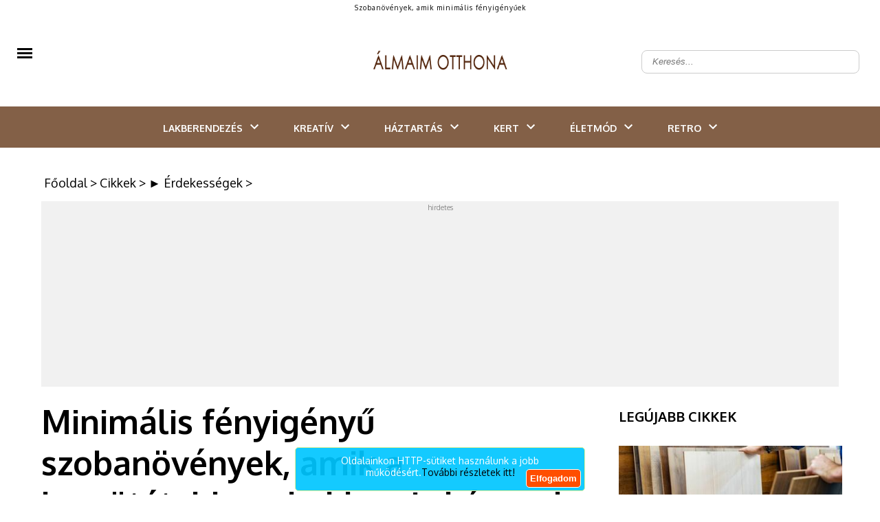

--- FILE ---
content_type: text/html; charset=utf-8
request_url: https://www.google.com/recaptcha/api2/aframe
body_size: -85
content:
<!DOCTYPE HTML><html><head><meta http-equiv="content-type" content="text/html; charset=UTF-8"></head><body><script nonce="CKLU1v6Pq2YhRwA7wH3bSw">/** Anti-fraud and anti-abuse applications only. See google.com/recaptcha */ try{var clients={'sodar':'https://pagead2.googlesyndication.com/pagead/sodar?'};window.addEventListener("message",function(a){try{if(a.source===window.parent){var b=JSON.parse(a.data);var c=clients[b['id']];if(c){var d=document.createElement('img');d.src=c+b['params']+'&rc='+(localStorage.getItem("rc::a")?sessionStorage.getItem("rc::b"):"");window.document.body.appendChild(d);sessionStorage.setItem("rc::e",parseInt(sessionStorage.getItem("rc::e")||0)+1);localStorage.setItem("rc::h",'1769442001644');}}}catch(b){}});window.parent.postMessage("_grecaptcha_ready", "*");}catch(b){}</script></body></html>

--- FILE ---
content_type: application/javascript
request_url: https://www.almaimotthona.hu/core/js/settings.js
body_size: 170
content:
$(document).ready(function() {
    $(".newsTopMainSlider").bxSlider({
        auto: true,
        preloadImages: 'all',
        randomStart: true,
        touchEnabled: false,
        controls: false,
        pager: true,
    });
});